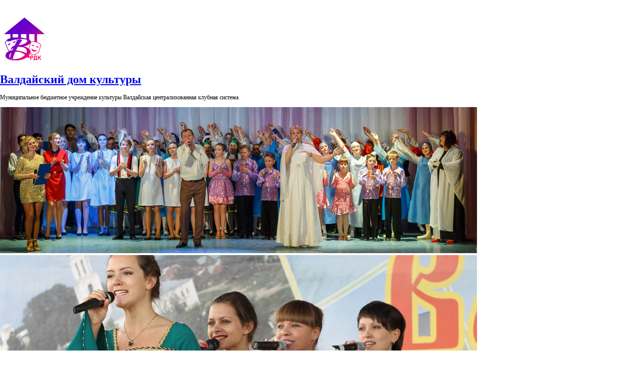

--- FILE ---
content_type: text/html; charset=utf-8
request_url: http://dkvalday.ru/node?page=54
body_size: 12847
content:
<!DOCTYPE html PUBLIC "-//W3C//DTD XHTML 1.0 Strict//EN" "http://www.w3.org/TR/xhtml1/DTD/xhtml1-strict.dtd">
<html xmlns="http://www.w3.org/1999/xhtml" lang="ru" xml:lang="ru">
<head>
<meta http-equiv="Content-Type" content="text/html; charset=utf-8" />

<!-- Put this script tag to the <head> of your page -->
<script type="text/javascript" src="//vk.com/js/api/openapi.js?116"></script>

<script type="text/javascript">
  VK.init({apiId: 4664167, onlyWidgets: true});
</script>

          

<script src="https://culturaltracking.ru/static/js/spxl.js?pixelId=5893" data-pixel-id="5893"></script>
<title>Валдайский дом культуры | Муниципальное бюджетное учреждение культуры Валдайская централизованная клубная система</title>
<meta http-equiv="Content-Type" content="text/html; charset=utf-8" />
<style type="text/css" media="screen, projection, tty, tv, print">
<!--
/* <![CDATA[ */
body {
  font-size: 75%  !important;
}
body.textsize-50 { font-size: 50% !important; }
body.textsize-55 { font-size: 55% !important; }
body.textsize-60 { font-size: 60% !important; }
body.textsize-65 { font-size: 65% !important; }
body.textsize-70 { font-size: 70% !important; }
body.textsize-75 { font-size: 75% !important; }
body.textsize-80 { font-size: 80% !important; }
body.textsize-85 { font-size: 85% !important; }
body.textsize-90 { font-size: 90% !important; }
body.textsize-95 { font-size: 95% !important; }
body.textsize-100 { font-size: 100% !important; }
body.textsize-105 { font-size: 105% !important; }
body.textsize-110 { font-size: 110% !important; }
body.textsize-115 { font-size: 115% !important; }
body.textsize-120 { font-size: 120% !important; }
body.textsize-125 { font-size: 125% !important; }
body.textsize-130 { font-size: 130% !important; }
body.textsize-135 { font-size: 135% !important; }
body.textsize-140 { font-size: 140% !important; }
body.textsize-145 { font-size: 145% !important; }
body.textsize-150 { font-size: 150% !important; }
/* ]]>*/
-->
</style>
<link rel="alternate" type="application/rss+xml" title="Валдайский дом культуры RSS" href="http://dkvalday.ru/rss.xml" />
<link rel="shortcut icon" href="/sites/default/files/litejazz_favicon.jpg" type="image/x-icon" />
<link type="text/css" rel="stylesheet" media="all" href="/modules/node/node.css?v" />
<link type="text/css" rel="stylesheet" media="all" href="/modules/poll/poll.css?v" />
<link type="text/css" rel="stylesheet" media="all" href="/modules/switchtheme/switchtheme.css?v" />
<link type="text/css" rel="stylesheet" media="all" href="/modules/system/defaults.css?v" />
<link type="text/css" rel="stylesheet" media="all" href="/modules/system/system.css?v" />
<link type="text/css" rel="stylesheet" media="all" href="/modules/system/system-menus.css?v" />
<link type="text/css" rel="stylesheet" media="all" href="/modules/textsize/textsize.css?v" />
<link type="text/css" rel="stylesheet" media="all" href="/modules/user/user.css?v" />
<link type="text/css" rel="stylesheet" media="all" href="/modules/image/contrib/image_attach/image_attach.css?v" />
<link type="text/css" rel="stylesheet" media="all" href="/themes/litejazz/style.css?v" />
<link type="text/css" rel="stylesheet" media="all" href="/themes/litejazz/css/green.css?v" />
<script type="text/javascript" src="/misc/jquery.js?v"></script>
<script type="text/javascript" src="/misc/drupal.js?v"></script>
<script type="text/javascript" src="/sites/default/files/languages/ru_3f272743c167638b8ba06c2d8de97598.js?v"></script>
<script type="text/javascript" src="/modules/textsize/jquery.textsize.js?v"></script>
<script type="text/javascript" src="/modules/jquery_plugin/jquery.cookie.min.js?v"></script>
<script type="text/javascript">
<!--//--><![CDATA[//><!--
jQuery.extend(Drupal.settings, { "basePath": "/" });
//--><!]]>
</script>
<script type="text/javascript">
<!--//--><![CDATA[//><!--
  var textsizeCookieExpires = 365;
  var textsizeCookieDomain = "/";
  var textsizeElement = "body";
  var textsizeElementClass = "";
  var textsizeIncrement = 5;
  var textsizeNormal = 75;
  var textsizeMinimum = 50;
  var textsizeMaximum = 150;
  var textsizeIncrementDisplay = 7;
  var textsizeNormalDisplay = 100;
  var textsizeDisplay = 1;
  var textsizeMinT = "<abbr title=\"Minimum\" class=\"textsize\">Min.</abbr> ";
  var textsizeMaxT = "<abbr title=\"Maximum\" class=\"textsize\">Max.</abbr> ";
  var textsizeCurrentText = "Current Size";
  var textsizeReset = 0;
//--><!]]>
</script>
<script type="text/javascript"> </script>
<script type="text/javascript" src="http://dkvalday.ru/script.js"></script>
<style type="text/css">
      	#page {
      width: 980px;
		}
      </style>
 
   <style type="text/css">
      body.sidebar-left #main { margin-left: -250px; }
      body.sidebars #main { margin-left: -250px; }
      body.sidebar-left #squeeze { margin-left: 250px; }
      body.sidebars #squeeze { margin-left: 250px; }
      #sidebar-left { width: 250px; }
</style>
   <style type="text/css">
      body.sidebar-right #main { margin-right: -285px; }
      body.sidebars #main { margin-right: -285px; }
      body.sidebar-right #squeeze { margin-right: 285px; }
      body.sidebars #squeeze { margin-right: 285px; }
      #sidebar-right { width: 285px; }
   </style>

   	   <style type="text/css">
         body {
           font-family : Custom;
         }
       </style>
     
     
                <style type="text/css">
            body {
              font-family : "Myriad pro";
            }
         </style>
          

   

<!--[if IE]>
<style type="text/css" media="all">@import "/themes/litejazz/css/ie.css";</style>
<![endif]-->


<script type="text/javascript" src="http://dkvalday.ru/themes/litejazz/js/pickstyle.js"></script>

</head>
<body class="sidebar-right">
<br /><br /><div id="page">
  <div id="masthead">

  


    <div id="header" class="clear-block">
      <div class="header-right">
        <div class="header-left">           <div id="logo-title">
                        <a href="/" title="Главная"> <img src="/sites/default/files/litejazz_logo.png" alt="Главная" id="logo" /> </a>
                      </div>
          <!-- /logo-title -->
          <div id="name-and-slogan">
                        <h1 id='site-name'> <a href="/" title="Главная"> Валдайский дом культуры </a> </h1>
                                    <div id='site-slogan'> Муниципальное бюджетное учреждение культуры Валдайская централизованная клубная система </div>
                      </div>
          <!-- /name-and-slogan -->
                  </div>
        <!-- /header-left -->
      </div>
      <!-- /header-right -->
    </div>
    <!-- /header -->
  </div>



<div id="wrapper">
	<div id="container">
        <div class="sliderbutton" id="slideleft" onclick="slideshow.move(-1)"></div>
		<div id="slider">
			<ul>
				<li><img style="margin-left:-40px;" src="http://dkvalday.ru/photos/slide6.jpg" width="980" height="300" alt=" " /></li>
				<li><img style="margin-left:-40px;" src="http://dkvalday.ru/photos/slide1.jpg" width="980" height="300" alt=" " /></li>
				<li><img style="margin-left:-40px;" src="http://dkvalday.ru/photos/slide2.jpg" width="980" height="300" alt=" " /></li>
				<li><img style="margin-left:-40px;" src="http://dkvalday.ru/photos/slide3.jpg" width="980" height="300" alt=" " /></li>
                <li><img style="margin-left:-40px;" src="http://dkvalday.ru/photos/slide4.jpg" width="980" height="300" alt=" " /></li>
                <li><img style="margin-left:-40px;" src="http://dkvalday.ru/photos/slide5.jpg" width="980" height="300" alt=" " /></li>
			</ul>
		</div>
        <div class="sliderbutton" id="slideright" onclick="slideshow.move(1)"></div>
		<ul id="pagination" class="pagination">
			<li onclick="slideshow.pos(0)"></li>
			<li onclick="slideshow.pos(1)"></li>
			<li onclick="slideshow.pos(2)"></li>
			<li onclick="slideshow.pos(3)"></li>
			<li onclick="slideshow.pos(4)"></li>
			<li onclick="slideshow.pos(5)"></li>
		</ul>
	</div>
</div>
<script type="text/javascript">
var slideshow=new TINY.slider.slide('slideshow',{
	id:'slider',
	auto:5,
	resume:false,
	vertical:false,
	navid:'pagination',
	activeclass:'current',
	position:0,
	rewind:false,
	elastic:true,
	left:'slideleft',
	right:'slideright'
});
</script>

<div id="navigation" class="menu withprimary ">
        <br /><div id="primary" class="clear-block"> <ul class="menu"><ul class="menu"><li class="leaf first active-trail"><a href="/" title="" class="active">Главная</a></li>
<li class="leaf"><a href="/node" title="" class="active">Новости</a></li>
<li class="leaf"><a href="/dk" title="Дом культуры">Дом культуры</a></li>
<li class="leaf"><a href="/selo" title="Сельские филиалы">Филиалы</a></li>
<li class="leaf"><a href="/node/2824" title="Мероприятия доступные по Пушкинской карте ">Пушкинская карта</a></li>
<li class="leaf"><a href="/node/1241" title="Туризм">Туризм</a></li>
<li class="leaf last"><a href="/FAQ" title="Вопрос-ответ">Вопрос-ответ</a></li>
</ul></ul> </div>
          </div>
 <br />
  <!-- /navigation -->
    <div id="middlecontainer">
                  <div id="main"><div id="squeeze">
                                    <h1 class="title"></h1>
            <div class="tabs"></div>
              <div class="node">
  
            <h2 class="title"><a href="/node/2025">Дни колокольной славы Валдая</a></h2>
      
  
  
  <div class="content"><div class="image-attach-teaser image-attach-node-2024" style="width: 600px;"><a href="/node/2025"><img src="http://dkvalday.ru/sites/default/files/images/26rna_7rjpi.thumbnail.jpg" alt="26rna_7rjpi.jpg" title="26rna_7rjpi.jpg"  class="image image-thumbnail " width="600" height="235" /></a></div>
<p>Приглашаем коллективы, ансамбли и индивидуальных исполнителей на межрегиональный фестиваль творчества "И в каждом голосе твоем колокольчик слышится" в рамках праздника "Дни колокольной славы Валдая".</p>
</div>
  <div class="clear-block clear"></div>  <br /><br />

      <div class="links">&raquo; <ul class="links inline"><li class="comment_forbidden first"><span><a href="/user/login?destination=comment%2Freply%2F2025%23comment-form">Войдите на сайт</a> для отправки комментариев</span></li>
<li class="upload_attachments last"><a href="/node/2025#attachments" title="Прочитайте материал целиком, чтобы увидеть приложенные файлы.">1 прикреплённый файл</a></li>
</ul></div>
  
</div>

<div class="node">
  
            <h2 class="title"><a href="/node/2022">Мероприятия, посвященные празднованию Дня Победы советского народа в Великой Отечественной войне (1941-1945г.г.) 9 мая 2018 года</a></h2>
      
  
  
  <div class="content"><div class="image-attach-teaser image-attach-node-2023" style="width: 300px;"><a href="/node/2022"><img src="http://dkvalday.ru/sites/default/files/images/9maya.jpg" alt="9maya.jpg" title="9maya.jpg"  class="image image-thumbnail " width="300" height="168" /></a></div>
<p>10.00 – Возложение цветов к бюсту Героя Советского Союза Я.Ф.Павлова<br />
10.00 – Сбор ветеранов, учащихся и студентов учебных заведений, трудовых коллективов     у здания Администрации района<br />
10.30 – Построение колонн для праздничного шествия<br />
10.45 – Начало движения колонн на пл. Свободы<br />
              Маршрут движения: колонна ветеранов – от здания Администрации по ул. Октябрьской на пл. Свободы;<br />
основная колонна – от здания Администрации по Комсомольскому проспекту, ул. Луначарского на пл. Свободы.</p>
</div>
  <div class="clear-block clear"></div>  <br /><br />

      <div class="links">&raquo; <ul class="links inline"><li class="comment_forbidden first"><span><a href="/user/login?destination=comment%2Freply%2F2022%23comment-form">Войдите на сайт</a> для отправки комментариев</span></li>
<li class="node_read_more last"><a href="/node/2022" title="Читать дальше Мероприятия, посвященные празднованию Дня Победы советского народа в Великой Отечественной войне (1941-1945г.г.) 9 мая 2018 года">Подробнее</a></li>
</ul></div>
  
</div>

<div class="node">
  
            <h2 class="title"><a href="/node/2021">Жемчужинка Валдая</a></h2>
      
  
  
  <div class="content"><div class="image-attach-teaser image-attach-node-2020" style="width: 600px;"><a href="/node/2021"><img src="http://dkvalday.ru/sites/default/files/images/slayd1.thumbnail.gif" alt="slayd1.gif" title="slayd1.gif"  class="image image-thumbnail " width="600" height="450" /></a></div>
</div>
  <div class="clear-block clear"></div>  <br /><br />

      <div class="links">&raquo; <ul class="links inline"><li class="comment_forbidden first last"><span><a href="/user/login?destination=comment%2Freply%2F2021%23comment-form">Войдите на сайт</a> для отправки комментариев</span></li>
</ul></div>
  
</div>

<div class="node">
  
            <h2 class="title"><a href="/node/2019">Ансамбль солистов &quot;Премьера&quot;</a></h2>
      
  
  
  <div class="content"><div class="image-attach-teaser image-attach-node-2018" style="width: 577px;"><a href="/node/2019"><img src="http://dkvalday.ru/sites/default/files/images/afisha2.jpg" alt="afisha2.jpg" title="afisha2.jpg"  class="image image-thumbnail " width="577" height="760" /></a></div>
</div>
  <div class="clear-block clear"></div>  <br /><br />

      <div class="links">&raquo; <ul class="links inline"><li class="comment_forbidden first last"><span><a href="/user/login?destination=comment%2Freply%2F2019%23comment-form">Войдите на сайт</a> для отправки комментариев</span></li>
</ul></div>
  
</div>

<div class="node">
  
            <h2 class="title"><a href="/node/2017">А ну-ка, девушки!</a></h2>
      
  
  
  <div class="content"><div class="image-attach-teaser image-attach-node-2016" style="width: 600px;"><a href="/node/2017"><img src="http://dkvalday.ru/sites/default/files/images/afisha_1.thumbnail.jpg" alt="afisha.jpg" title="afisha.jpg"  class="image image-thumbnail " width="600" height="450" /></a></div>
</div>
  <div class="clear-block clear"></div>  <br /><br />

      <div class="links">&raquo; <ul class="links inline"><li class="comment_forbidden first last"><span><a href="/user/login?destination=comment%2Freply%2F2017%23comment-form">Войдите на сайт</a> для отправки комментариев</span></li>
</ul></div>
  
</div>

<div class="node">
  
            <h2 class="title"><a href="/node/2009">II Международный фестиваль-конкурс исполнительского мастерства  «Новгород FEST»</a></h2>
      
  
  
  <div class="content"><div class="image-attach-teaser image-attach-node-2008" style="width: 600px;"><a href="/node/2009"><img src="http://dkvalday.ru/sites/default/files/images/srednyaya_gruppa.thumbnail.jpeg" alt="srednyaya_gruppa.jpeg" title="srednyaya_gruppa.jpeg"  class="image image-thumbnail " width="600" height="400" /></a></div>
<p>24 февраля 2018 года  г. Великий Новгород  состоялся II Международный фестиваль-конкурс исполнительского мастерства «Новгород FEST». Валдайскую централизованную клубную систему представлял вокальный народный коллектив, театр песни «Менестрели», руководитель И.С.Филиппова. Ребята достойно выступили и получили дипломы Лауреатов I,II и III степени в номинации «Эстрадный вокал». Руководителю коллектива вручено благодарственное письмо за высокий профессионализм и педагогическое мастерство. Желаем дальнейших творческих побед!!!</p>
</div>
  <div class="clear-block clear"></div>  <br /><br />

      <div class="links">&raquo; <ul class="links inline"><li class="comment_forbidden first last"><span><a href="/user/login?destination=comment%2Freply%2F2009%23comment-form">Войдите на сайт</a> для отправки комментариев</span></li>
</ul></div>
  
</div>

<div class="node">
  
            <h2 class="title"><a href="/node/2007">Международный женский день.</a></h2>
      
  
  
  <div class="content"><div class="image-attach-teaser image-attach-node-2006" style="width: 600px;"><a href="/node/2007"><img src="http://dkvalday.ru/sites/default/files/images/8_marta.thumbnail.jpg" alt="8_marta.jpg" title="8_marta.jpg"  class="image image-thumbnail " width="600" height="400" /></a></div>
<p>7 Марта в большом зале Администрации района состоялось праздничное мероприятие, посвящённое  международному женскому дню.<br />
Зал в этот вечер был полон, и, конечно, зрителями в основном были представительницы прекрасного пола, ведь именно им и посвящался концерт<br />
Открыл праздник теплыми поздравлениями Глава района Ю.В.Стадэ, который пожелал всем женщинам  здоровья, счастья, семейного благополучия и, конечно, любви.</p>
</div>
  <div class="clear-block clear"></div>  <br /><br />

      <div class="links">&raquo; <ul class="links inline"><li class="comment_forbidden first"><span><a href="/user/login?destination=comment%2Freply%2F2007%23comment-form">Войдите на сайт</a> для отправки комментариев</span></li>
<li class="node_read_more last"><a href="/node/2007" title="Читать дальше Международный женский день.">Подробнее</a></li>
</ul></div>
  
</div>

<div class="node">
  
            <h2 class="title"><a href="/node/2005">Межрегиональный творческий конкурс «Леди в погонах 2018»</a></h2>
      
  
  
  <div class="content"><p>23 февраля в большом зале Администрации Валдайского муниципального района состоялся межрегиональный творческий конкурс «Леди в погонах 2018».<br />
За победу в нём боролись семь  участниц – представительниц различных ведомств: полиции, исправительной колонии и войсковых частей.<br />
Открыло программу конкурса дефиле в  форме. Несмотря на уверения, ведущего о волнении и дрожи в коленках, участницы очень уверенно держались на сцене.</p>
</div>
  <div class="clear-block clear"></div>  <br /><br />

      <div class="links">&raquo; <ul class="links inline"><li class="comment_forbidden first"><span><a href="/user/login?destination=comment%2Freply%2F2005%23comment-form">Войдите на сайт</a> для отправки комментариев</span></li>
<li class="node_read_more last"><a href="/node/2005" title="Читать дальше Межрегиональный творческий конкурс «Леди в погонах 2018»">Подробнее</a></li>
</ul></div>
  
</div>

<div class="node">
  
            <h2 class="title"><a href="/node/2004">Расписание сеансов на период с 08.03 по 14.03 г. </a></h2>
      
  
  
  <div class="content"><p>(В расписании могут быть изменения; Очки покупаются отдельно. Стоимость очков - 70р.) </p>
<p>- Фантастика, Приключения, Военный, История, Драма «Рубеж» (Россия, 2017г., 12+)<br />
- Комедия «Ну, здравствуй, Оксана Соколова!» (Россия, 2017г., 16+)<br />
- Фантастика, Боевик, Приключения «Черная пантера» (США, 2018г., 3D, 16+)<br />
- Приключения, Фэнтези «За гранью реальности» (Россия, 2018г., 12+)<br />
- Аниме, Мультфильм, Приключения, Фэнтези «Мэри и ведьмин цветок» (Япония, 2017г., 6+)<br />
- Мелодрама, Драма, Спорт «Лёд» (Россия, 2018г., 6+) </p>
<p>Четверг - 08.03.2018<br />
09:00	«Рубеж» (12+)	200р.</p>
</div>
  <div class="clear-block clear"></div>  <br /><br />

      <div class="links">&raquo; <ul class="links inline"><li class="comment_forbidden first"><span><a href="/user/login?destination=comment%2Freply%2F2004%23comment-form">Войдите на сайт</a> для отправки комментариев</span></li>
<li class="node_read_more last"><a href="/node/2004" title="Читать дальше Расписание сеансов на период с 08.03 по 14.03 г. ">Подробнее</a></li>
</ul></div>
  
</div>

<div class="node">
  
            <h2 class="title"><a href="/node/2003">Расписание сеансов на период с 22.02 по 28.02 г. </a></h2>
      
  
  
  <div class="content"><p>(В расписании могут быть изменения; Очки покупаются отдельно. Стоимость очков - 70р.) </p>
<p>- Мелодрама, Драма, Спорт «Лёд» (Россия, 2018г., 6+)<br />
- Фантастика, Драма, Комедия «Короче» (США, 2017г., 16+)<br />
- Мультфильм, Детский «МУЛЬТ в кино. Выпуск №69. Всегда праздник!» (Россия, 2018г., 0+)<br />
- Мультфильм, Семейный «Плюшевый монстр» (Бразилия, 2017г., 6+, 3D)<br />
- Спорт, Драма «Движение вверх» (Россия, 2017г., 16+)<br />
- Триллер, Драма, Мелодрама «Пятьдесят оттенков свободы» (США, 2018г., 18+) </p>
<p>Четверг - 22.02.2018<br />
08:20	«Лёд» (6+)	250р.<br />
10:30	«Плюшевый монстр» 3D (6+)	100р.</p>
</div>
  <div class="clear-block clear"></div>  <br /><br />

      <div class="links">&raquo; <ul class="links inline"><li class="comment_forbidden first"><span><a href="/user/login?destination=comment%2Freply%2F2003%23comment-form">Войдите на сайт</a> для отправки комментариев</span></li>
<li class="node_read_more last"><a href="/node/2003" title="Читать дальше Расписание сеансов на период с 22.02 по 28.02 г. ">Подробнее</a></li>
</ul></div>
  
</div>

<div class="item-list"><ul class="pager"><li class="pager-first first"><a href="/node" title="На первую страницу" class="active">« первая</a></li>
<li class="pager-previous"><a href="/node?page=53" title="На предыдущую страницу" class="active">‹ предыдущая</a></li>
<li class="pager-ellipsis">…</li>
<li class="pager-item"><a href="/node?page=50" title="На страницу номер 51" class="active">51</a></li>
<li class="pager-item"><a href="/node?page=51" title="На страницу номер 52" class="active">52</a></li>
<li class="pager-item"><a href="/node?page=52" title="На страницу номер 53" class="active">53</a></li>
<li class="pager-item"><a href="/node?page=53" title="На страницу номер 54" class="active">54</a></li>
<li class="pager-current">55</li>
<li class="pager-item"><a href="/node?page=55" title="На страницу номер 56" class="active">56</a></li>
<li class="pager-item"><a href="/node?page=56" title="На страницу номер 57" class="active">57</a></li>
<li class="pager-item"><a href="/node?page=57" title="На страницу номер 58" class="active">58</a></li>
<li class="pager-item"><a href="/node?page=58" title="На страницу номер 59" class="active">59</a></li>
<li class="pager-ellipsis">…</li>
<li class="pager-next"><a href="/node?page=55" title="На следующую страницу" class="active">следующая ›</a></li>
<li class="pager-last last"><a href="/node?page=73" title="На последнюю страницу" class="active">последняя »</a></li>
</ul></div> <a href="http://dkvalday.ru/rss.xml" class="feed-icon"><img src="/misc/feed.png" alt="RSS-материал" title="Валдайский дом культуры RSS" width="16" height="16" /></a>                        <div id="content-bottom"><div class="block block-block unstyled-block" id="block-block-8">
    <div class="content"><!-- Put this div tag to the place, where the Like block will be --><!-- Put this div tag to the place, where the Like block will be --><div id="vk_like"></div>
<script type="text/javascript">
VK.Widgets.Like("vk_like", {type: "full", height: 24});
</script></div></div>
</div>
                      </div></div>
                <div id="sidebar-right"><div class="block block-block unstyled-block" id="block-block-24">
    <div class="content"><!--Start Ticket widget--><!--Start Ticket widget--><p><rb:rich key="a38ee548-c2b1-49c2-a132-347fc68685a1" xmlns:rb="http://kassa.rambler.ru"></rb:rich></p>
<!--End Ticket widget--><!--End Ticket widget--><script type="text/javascript" src="https://kassa.rambler.ru/s/widget/js/TicketManager.js"></script><p>
<a href='javascript:ticketManager.placeSchedule("a38ee548-c2b1-49c2-a132-347fc68685a1",139759);'><img src="http://dkvalday.ru/image/view/2582/_original" width="100%" />Купить билеты<br /></a></p>
</div></div>
<div class="block block-search unstyled-block" id="block-search-0">
    <div class="content"><form action="/node?page=54"  accept-charset="UTF-8" method="post" id="search-block-form">
<div><div class="container-inline">
  <div class="form-item" id="edit-search-block-form-1-wrapper">
 <label for="edit-search-block-form-1">Поиск : </label>
 <input type="text" maxlength="128" name="search_block_form" id="edit-search-block-form-1" size="15" value="" title="Введите ключевые слова для поиска." class="form-text" />
</div>
<input type="submit" name="op" id="edit-submit" value="Найти"  class="form-submit" />
<input type="hidden" name="form_build_id" id="form-2af2069fa40fe2924ae8039ad06798fe" value="form-2af2069fa40fe2924ae8039ad06798fe"  />
<input type="hidden" name="form_id" id="edit-search-block-form" value="search_block_form"  />
</div>

</div></form>
</div></div>
<div class="block block-switchtheme unstyled-block" id="block-switchtheme-0">
  <h2 class="title">Версия сайта</h2>  <div class="content"><form action="/node?page=54"  accept-charset="UTF-8" method="post" id="switchtheme-switch-form">
<div><div class="form-item" id="edit-theme-wrapper">
 <select name="theme" title="Change the way this site looks." class="form-select" id="edit-theme" ><option value="bluemarine">Для слабовидящих</option><option value="litejazz">По умолчанию</option></select>
</div>
<input type="submit" name="op" id="switchtheme-submit" value="Switch"  class="form-submit" />
<input type="hidden" name="form_build_id" id="form-21d8fe8c383f8138164bfbaef371f86a" value="form-21d8fe8c383f8138164bfbaef371f86a"  />
<input type="hidden" name="form_id" id="edit-switchtheme-switch-form" value="switchtheme_switch_form"  />

</div></form>
</div></div>
<div class="block block-block unstyled-block" id="block-block-4">
    <div class="content"><big><p><a href="/user">войти</a> или <a href="/user/register">зарегистрироваться</a></big></div></div>
<div class="block block-block unstyled-block" id="block-block-29">
  <h2 class="title">ККЗ &quot;Мечта&quot; приглашает</h2>  <div class="content"><!-- Put this script tag to the <head> of your page --><!-- Put this script tag to the <head> of your page --><script type="text/javascript" src="https://vk.com/js/api/openapi.js?168"></script><!-- Put this div tag to the place, where the Group block will be --><!-- Put this div tag to the place, where the Group block will be --><div id="vk_groups"></div>
<script type="text/javascript">
  VK.Widgets.Group("vk_groups", {mode: 4, wide: 1, height: 400, color1: "FFFFFF", color2: "000000", color3: "5181B8"}, 134405785);
</script></div></div>
<div class="block block-block unstyled-block" id="block-block-32">
  <h2 class="title">Оценка качества условий предоставления услуг</h2>  <div class="content"><p><a href="https://bus.gov.ru/qrcode/rate/371260?agencyId=36266"><img src="http://dkvalday.ru/image/view/2799/_original" alt="QRкод" width="250" /></a></p>
</div></div>
<div class="block block-block unstyled-block" id="block-block-31">
  <h2 class="title">Вам у нас понравилось?</h2>  <div class="content"><p><a href="https://forms.mkrf.ru/e/2579/xTPLeBU7/?ap_orgcode=670160039"><img src="http://dkvalday.ru/sites/default/files/images/vam_u_nas_ponravilos_bel_mal.preview.png" alt="QRкод" width="250" /></a></p>
</div></div>
<div class="block block-block unstyled-block" id="block-block-13">
  <h2 class="title">Дополнительная информация</h2>  <div class="content"><p><a href="http://dkvalday.ru/node/2387" title="Коронавирус"><img src="http://dkvalday.ru/sites/default/files/images/c72a46b146e36a4ae69ed4242ac2b052.preview.png" alt="Коронавирус" width="250" height="125" /></a></p>
<p><a href="https://grants.culture.ru" title="Культура. Гранты России"><img src="http://dkvalday.ru/image/view/2124/_original" alt="Культура. Гранты России" width="250" height="85" /></a></p>
<p><a href="https://www.culture.ru/" title="КУЛЬТУРА.РФ"><img src="http://dkvalday.ru/sites/default/files/images/kulturarf.png" alt="КУЛЬТУРА.РФ" width="250" height="85" /></a></p>
<p><a href="https://bus.gov.ru" rel="nofollow" target="_blank" title="Официальный сайт для размещения информации о государственных и муниципальных учреждениях в сети «Интернет» bus.gov.ru">Официальный сайт для размещения информации о государственных и муниципальных учреждениях в сети «Интернет» bus.gov.ru</a></p>
</div></div>
<div class="block block-block unstyled-block" id="block-block-20">
    <div class="content"><p><!DOCTYPE HTML PUBLIC "-//W3C//DTD HTML 4.01 Transitional//EN" "http://www.w3.org/TR/html4/loose.dtd"><br />
<html xmlns="http://www.w3.org/1999/xhtml" xmlns:v="urn:schemas-microsoft-com:vml" xmlns:o="urn:schemas-microsoft-com:office:office"><br />
<head><br />
<title></title><br />
<meta http-equiv="Content-Type" content="text/html; charset=utf-8" /><br />
<meta name="viewport" content="width=device-width, initial-scale=1.0" /><br />
</head><br />
<body style="margin:0; padding:0;"><br />
    <a href="https://russia.information-region.ru/" target="_blank"><br />
    	<img src="http://dkvalday.ru/sites/default/files/images/rmc_novgorod_region.preview.png"style="width:300px;" /><br />
    </a><br />
</body><br />
</html></!doctype></p>
</div></div>
<div class="block block-block unstyled-block" id="block-block-6">
  <h2 class="title">Контактная информация</h2>  <div class="content"><p>Муниципальное бюджетное учреждение культуры Валдайская централизованная клубная система</p>
<p>Юридический (Физический) адрес: 175400 Новгородская область г. Валдай, ул. Труда, д. 18<br />
Телефон: (8-81666) 2-09-24<br />
Email: <a href="mailto:valdaycksrdk@ya.ru">valdaycksrdk@ya.ru</a></p>
<p>Режим работы:<br />
понедельник - пятница с 08-00 до 17-00<br />
мероприятия согласно установленному расписанию.</p>
<p><a href="http://dkvalday.ru/contact">Форма обратной связи</a></p>
</div></div>
<div class="block block-block unstyled-block" id="block-block-22">
    <div class="content"><script src='https://pos.gosuslugi.ru/bin/script.min.js'></script> 
<style>
#js-show-iframe-wrapper{position:relative;display:flex;align-items:center;justify-content:center;width:100%;min-width:293px;max-width:100%;background:linear-gradient(138.4deg,#38bafe 26.49%,#2d73bc 79.45%);color:#fff;cursor:pointer}#js-show-iframe-wrapper .pos-banner-fluid *{box-sizing:border-box}#js-show-iframe-wrapper .pos-banner-fluid .pos-banner-btn_2{display:block;width:240px;min-height:56px;font-size:18px;line-height:24px;cursor:pointer;background:#0d4cd3;color:#fff;border:none;border-radius:8px;outline:0}#js-show-iframe-wrapper .pos-banner-fluid .pos-banner-btn_2:hover{background:#1d5deb}#js-show-iframe-wrapper .pos-banner-fluid .pos-banner-btn_2:focus{background:#2a63ad}#js-show-iframe-wrapper .pos-banner-fluid .pos-banner-btn_2:active{background:#2a63ad}@-webkit-keyframes fadeInFromNone{0%{display:none;opacity:0}1%{display:block;opacity:0}100%{display:block;opacity:1}}@keyframes fadeInFromNone{0%{display:none;opacity:0}1%{display:block;opacity:0}100%{display:block;opacity:1}}@font-face{font-family:LatoWebLight;src:url(https://pos.gosuslugi.ru/bin/fonts/Lato/fonts/Lato-Light.woff2) format("woff2"),url(https://pos.gosuslugi.ru/bin/fonts/Lato/fonts/Lato-Light.woff) format("woff"),url(https://pos.gosuslugi.ru/bin/fonts/Lato/fonts/Lato-Light.ttf) format("truetype");font-style:normal;font-weight:400}@font-face{font-family:LatoWeb;src:url(https://pos.gosuslugi.ru/bin/fonts/Lato/fonts/Lato-Regular.woff2) format("woff2"),url(https://pos.gosuslugi.ru/bin/fonts/Lato/fonts/Lato-Regular.woff) format("woff"),url(https://pos.gosuslugi.ru/bin/fonts/Lato/fonts/Lato-Regular.ttf) format("truetype");font-style:normal;font-weight:400}@font-face{font-family:LatoWebBold;src:url(https://pos.gosuslugi.ru/bin/fonts/Lato/fonts/Lato-Bold.woff2) format("woff2"),url(https://pos.gosuslugi.ru/bin/fonts/Lato/fonts/Lato-Bold.woff) format("woff"),url(https://pos.gosuslugi.ru/bin/fonts/Lato/fonts/Lato-Bold.ttf) format("truetype");font-style:normal;font-weight:400}@font-face{font-family:RobotoWebLight;src:url(https://pos.gosuslugi.ru/bin/fonts/Roboto/Roboto-Light.woff2) format("woff2"),url(https://pos.gosuslugi.ru/bin/fonts/Roboto/Roboto-Light.woff) format("woff"),url(https://pos.gosuslugi.ru/bin/fonts/Roboto/Roboto-Light.ttf) format("truetype");font-style:normal;font-weight:400}@font-face{font-family:RobotoWebRegular;src:url(https://pos.gosuslugi.ru/bin/fonts/Roboto/Roboto-Regular.woff2) format("woff2"),url(https://pos.gosuslugi.ru/bin/fonts/Roboto/Roboto-Regular.woff) format("woff"),url(https://pos.gosuslugi.ru/bin/fonts/Roboto/Roboto-Regular.ttf) format("truetype");font-style:normal;font-weight:400}@font-face{font-family:RobotoWebBold;src:url(https://pos.gosuslugi.ru/bin/fonts/Roboto/Roboto-Bold.woff2) format("woff2"),url(https://pos.gosuslugi.ru/bin/fonts/Roboto/Roboto-Bold.woff) format("woff"),url(https://pos.gosuslugi.ru/bin/fonts/Roboto/Roboto-Bold.ttf) format("truetype");font-style:normal;font-weight:400}@font-face{font-family:ScadaWebRegular;src:url(https://pos.gosuslugi.ru/bin/fonts/Scada/Scada-Regular.woff2) format("woff2"),url(https://pos.gosuslugi.ru/bin/fonts/Scada/Scada-Regular.woff) format("woff"),url(https://pos.gosuslugi.ru/bin/fonts/Scada/Scada-Regular.ttf) format("truetype");font-style:normal;font-weight:400}@font-face{font-family:ScadaWebBold;src:url(https://pos.gosuslugi.ru/bin/fonts/Scada/Scada-Bold.woff2) format("woff2"),url(https://pos.gosuslugi.ru/bin/fonts/Scada/Scada-Bold.woff) format("woff"),url(https://pos.gosuslugi.ru/bin/fonts/Scada/Scada-Bold.ttf) format("truetype");font-style:normal;font-weight:400}@font-face{font-family:Geometria;src:url(https://pos.gosuslugi.ru/bin/fonts/Geometria/Geometria.eot);src:url(https://pos.gosuslugi.ru/bin/fonts/Geometria/Geometria.eot?#iefix) format("embedded-opentype"),url(https://pos.gosuslugi.ru/bin/fonts/Geometria/Geometria.woff) format("woff"),url(https://pos.gosuslugi.ru/bin/fonts/Geometria/Geometria.ttf) format("truetype");font-weight:400;font-style:normal}@font-face{font-family:Geometria-ExtraBold;src:url(https://pos.gosuslugi.ru/bin/fonts/Geometria/Geometria-ExtraBold.eot);src:url(https://pos.gosuslugi.ru/bin/fonts/Geometria/Geometria-ExtraBold.eot?#iefix) format("embedded-opentype"),url(https://pos.gosuslugi.ru/bin/fonts/Geometria/Geometria-ExtraBold.woff) format("woff"),url(https://pos.gosuslugi.ru/bin/fonts/Geometria/Geometria-ExtraBold.ttf) format("truetype");font-weight:800;font-style:normal}
</style>

<style>
#js-show-iframe-wrapper{background:var(--pos-banner-fluid-41__background)}#js-show-iframe-wrapper .pos-banner-fluid .pos-banner-btn_2{width:100%;min-height:52px;background:#fff;color:#0d4cd3;font-size:16px;font-family:LatoWeb,sans-serif;font-weight:400;padding:0;line-height:1.2;border:2px solid #0d4cd3}#js-show-iframe-wrapper .pos-banner-fluid .pos-banner-btn_2:active,#js-show-iframe-wrapper .pos-banner-fluid .pos-banner-btn_2:focus,#js-show-iframe-wrapper .pos-banner-fluid .pos-banner-btn_2:hover{background:#e4ecfd}#js-show-iframe-wrapper .bf-41{position:relative;display:grid;grid-template-columns:var(--pos-banner-fluid-41__grid-template-columns);grid-template-rows:var(--pos-banner-fluid-41__grid-template-rows);width:100%;max-width:var(--pos-banner-fluid-41__max-width);box-sizing:border-box;grid-auto-flow:row dense}#js-show-iframe-wrapper .bf-41__decor{background:var(--pos-banner-fluid-41__bg-url) var(--pos-banner-fluid-41__bg-url-position) no-repeat;background-size:cover;position:relative;background-color:#fff}#js-show-iframe-wrapper .bf-41__content{display:flex;flex-direction:column;padding:var(--pos-banner-fluid-41__content-padding);grid-row:var(--pos-banner-fluid-41__content-grid-row);justify-content:center}#js-show-iframe-wrapper .bf-41__description{display:flex;flex-direction:column;margin:var(--pos-banner-fluid-41__description-margin)}#js-show-iframe-wrapper .bf-41__text{margin:var(--pos-banner-fluid-41__text-margin);font-size:var(--pos-banner-fluid-41__text-font-size);line-height:1.4;font-family:LatoWeb,sans-serif;font-weight:700;color:#0b1f33}#js-show-iframe-wrapper .bf-41__text_small{font-size:var(--pos-banner-fluid-41__text-small-font-size);font-weight:400;margin:0}#js-show-iframe-wrapper .bf-41__bottom-wrap{display:flex;flex-direction:row;align-items:center}#js-show-iframe-wrapper .bf-41__logo-wrap{position:absolute;top:var(--pos-banner-fluid-41__logo-wrap-top);left:0;padding:var(--pos-banner-fluid-41__logo-wrap-padding);background:#fff;border-radius:0 0 8px 0}#js-show-iframe-wrapper .bf-41__logo{width:var(--pos-banner-fluid-41__logo-width);margin-left:1px}#js-show-iframe-wrapper .bf-41__slogan{font-family:LatoWeb,sans-serif;font-weight:700;font-size:var(--pos-banner-fluid-41__slogan-font-size);line-height:1.2;color:#005ca9}#js-show-iframe-wrapper .bf-41__btn-wrap{width:100%;max-width:var(--pos-banner-fluid-41__button-wrap-max-width)}
</style >
<div id='js-show-iframe-wrapper'>
  <div class='pos-banner-fluid bf-41'>

    <div class='bf-41__decor'>
      <div class='bf-41__logo-wrap'>
        <img
          class='bf-41__logo'
          src='https://pos.gosuslugi.ru/bin/banner-fluid/gosuslugi-logo-blue.svg'
          alt='Госуслуги'
        />
        <div class='bf-41__slogan'>Решаем вместе</div >
      </div >
    </div >
    <div class='bf-41__content'>
      <div class='bf-41__description'>
          <span class='bf-41__text'>
            Знаете, какая помощь от государства необходима, чтобы реализовать свой потенциал на максимум?
          </span >
        <span class='bf-41__text bf-41__text_small'>
            
          </span >
      </div >

      <div class='bf-41__bottom-wrap'>
        <div class='bf-41__btn-wrap'>
          <!-- pos-banner-btn_2 не удалять; другие классы не добавлять -->
          <button
            class='pos-banner-btn_2'
            type='button'
          >Написать
          </button >
        </div >
      </div>
    </div >

  </div >
</div >
<script>

(function(){
  "use strict";function ownKeys(e,t){var n=Object.keys(e);if(Object.getOwnPropertySymbols){var r=Object.getOwnPropertySymbols(e);if(t)r=r.filter(function(t){return Object.getOwnPropertyDescriptor(e,t).enumerable});n.push.apply(n,r)}return n}function _objectSpread(e){for(var t=1;t<arguments.length;t++){var n=null!=arguments[t]?arguments[t]:{};if(t%2)ownKeys(Object(n),true).forEach(function(t){_defineProperty(e,t,n[t])});else if(Object.getOwnPropertyDescriptors)Object.defineProperties(e,Object.getOwnPropertyDescriptors(n));else ownKeys(Object(n)).forEach(function(t){Object.defineProperty(e,t,Object.getOwnPropertyDescriptor(n,t))})}return e}function _defineProperty(e,t,n){if(t in e)Object.defineProperty(e,t,{value:n,enumerable:true,configurable:true,writable:true});else e[t]=n;return e}var POS_PREFIX_41="--pos-banner-fluid-41__",posOptionsInitialBanner41={background:"#ffffff","grid-template-columns":"100%","grid-template-rows":"264px auto","max-width":"100%","text-font-size":"18px","text-small-font-size":"16px","text-margin":"0 0 12px 0","description-margin":"0 0 24px 0","button-wrap-max-width":"100%","bg-url":"url('https://pos.gosuslugi.ru/bin/banner-fluid/41/banner-fluid-bg-41.svg')","bg-url-position":"center bottom","content-padding":"20px 24px 23px","content-grid-row":"0","logo-wrap-padding":"16px 12px 12px","logo-width":"65px","logo-wrap-top":"0","slogan-font-size":"12px"},setStyles=function(e,t){var n=arguments.length>2&&void 0!==arguments[2]?arguments[2]:POS_PREFIX_41;Object.keys(e).forEach(function(r){t.style.setProperty(n+r,e[r])})},removeStyles=function(e,t){var n=arguments.length>2&&void 0!==arguments[2]?arguments[2]:POS_PREFIX_41;Object.keys(e).forEach(function(e){t.style.removeProperty(n+e)})};function changePosBannerOnResize(){var e=document.documentElement,t=_objectSpread({},posOptionsInitialBanner41),n=document.getElementById("js-show-iframe-wrapper"),r=n?n.offsetWidth:document.body.offsetWidth;if(r>340)t["button-wrap-max-width"]="118px";if(r>360)t["bg-url"]="url('https://pos.gosuslugi.ru/bin/banner-fluid/41/banner-fluid-bg-41-2.svg')",t["content-padding"]="20px 24px",t["description-margin"]="0 0 20px 0";if(r>568)t["bg-url"]="url('https://pos.gosuslugi.ru/bin/banner-fluid/41/banner-fluid-bg-41.svg')",t["bg-url-position"]="calc(100% + 39px) bottom",t["grid-template-columns"]="1fr 292px",t["grid-template-rows"]="100%",t["content-grid-row"]="1",t["content-padding"]="50px 24px",t["description-margin"]="0 0 24px 0",t["button-wrap-max-width"]="100%";if(r>640)t["button-wrap-max-width"]="118px";if(r>783)t["grid-template-columns"]="1fr 390px",t["bg-url-position"]="center bottom",t["text-small-font-size"]="18px",t["content-padding"]="30px 24px";if(r>820)t["grid-template-columns"]="1fr 420px",t["bg-url-position"]="center calc(100% + 12px)";if(r>1020)t["bg-url-position"]="center calc(100% + 37px)";if(r>1098)t["bg-url"]="url('https://pos.gosuslugi.ru/bin/banner-fluid/41/banner-fluid-bg-41-2.svg')",t["grid-template-columns"]="1fr 557px",t["text-font-size"]="20px",t["content-padding"]="52px 50px",t["logo-width"]="78px",t["slogan-font-size"]="15px",t["logo-wrap-padding"]="20px 16px 16px";if(r>1422)t["max-width"]="1422px",t["grid-template-columns"]="1fr 720px",t["content-padding"]="26px 50px",t["text-font-size"]="24px";setStyles(t,e)}changePosBannerOnResize(),window.addEventListener("resize",changePosBannerOnResize),window.onunload=function(){var e=document.documentElement,t=_objectSpread({},posOptionsInitialBanner41);window.removeEventListener("resize",changePosBannerOnResize),removeStyles(t,e)};
})()
</script>
 <script>Widget("https://pos.gosuslugi.ru/form", 306050)</script></div></div>
<div class="block block-block unstyled-block" id="block-block-28">
    <div class="content"><p><a href="https://контракт53.рф/"><img alt="" height="146" src="http://dkvalday.ru/sites/default/files/images/640_400_0.preview.jpg" style=" border-width: 0px; border-style: solid; float: left; margin: 1px;" width="250" /></a></p>
</div></div>
<div class="block block-block unstyled-block" id="block-block-23">
    <div class="content"><p><a href="https://xn--90aivcdt6dxbc.xn--p1ai/" target="_blank"><br />
    	<img src="http://dkvalday.ru/image/view/2577/_original" style="width:300px;" /><br />
    </a></p>
</div></div>
<div class="block block-block unstyled-block" id="block-block-12">
  <h2 class="title">Анкета получателя услуги</h2>  <div class="content"><ul>
<li><a href="http://dkvalday.ru/node/1746">Уровень удовлетворённости качеством оказания услуг культурно-досуговой организацией в целом</a></li>
<li><a href="http://dkvalday.ru/node/1747">Доброжелательность, вежливость и компетентность персонала культурно-досуговой организации</a></li>
<li><a href="http://dkvalday.ru/node/1748">Оцените доступность информации о мероприятиях и киносеансах</a></li>
</ul>
</div></div>
<div class="block block-block unstyled-block" id="block-block-25">
    <div class="content"><p><a href="http://dkvalday.ru/node/2425"><img src="http://dkvalday.ru/sites/default/files/images/download.png" width="300" alt="Противодейтвие коррупции" /></a></p>
</div></div>
<div class="block block-block unstyled-block" id="block-block-26">
  <h2 class="title">Оцените качество условий предоставления услуг</h2>  <div class="content"><p><a href="https://bus.gov.ru/qrcode/rate/371260" title="Коронавирус"><img src="http://dkvalday.ru/sites/default/files/images/busgovru.png" alt="Коронавирус" width="250" /></a></p>
</div></div>
<div class="block block-block unstyled-block" id="block-block-27">
    <div class="content"><p><a><img src="http://dkvalday.ru/sites/default/files/images/telefon_doveriya.jpg" width="300" alt="Противодейтвие коррупции" /></a></p>
</div></div>
<div class="block block-block unstyled-block" id="block-block-1">
  <h2 class="title">Последние новости</h2>  <div class="content"><div class="item-list"><ul><li><a href="/node/2928">Районный фестиваль - конкурс детского творчества &quot;Радуга&quot;</a></li><li><a href="/node/2926">ЛУЧШИЙ ЗАЖИГАТЕЛЬНЫЙ ВЕЧЕР</a></li><li><a href="/node/2924">РАИСА ОТРАДНАЯ</a></li><li><a href="/node/2922">Гала-концерт музыки из любимых мультфильмов и кино</a></li><li><a href="/node/2919">Концерт</a></li><li><a href="/node/2917">Праздничный концерт - &quot;Волшебный мир сцены&quot;</a></li><li><a href="/node/2915">концерт группы &quot;Бархат&quot;</a></li><li><a href="/node/2913">&quot;Звёзды рождественской любви&quot;</a></li><li><a href="/node/2910">Афиша мероприятий с 1 по 14 января 2026 г.</a></li><li><a href="/node/2908">ЁЛОЧКА ЗАЖГИСЬ!</a></li></ul></div></div></div>
 </div>
          </div>
<div style="clear:both"></div>
      <div class="clear-block clr" id="section2">
    <div class="sections">
                <div class="section width33"><div class="block block-block unstyled-block" id="block-block-7">
  <h2 class="title">Полезные ссылки</h2>  <div class="content"><div class="item-list">
<ul>
<li><a href="http://histrf.ru/rvio/activities/projects/item-1141" target="_blank">Памятные даты военной истории России</a></li>
<li><a href="https://cloud.mail.ru/public/e9aa9ea89c7d/%D0%A0%D0%BE%D0%BB%D0%B8%D0%BA%D0%B8%20%D0%9F%D0%B0%D0%BC%D1%8F%D1%82%D0%BD%D1%8B%D0%B5%20%D0%B4%D0%B0%D1%82%D1%8B" target="_blank">Памятные даты 2</a></li>
<li><a href="http://valday.com" target="_blank">Информационный портал города Валдай Новгородской области </a></li>
<li><a href="http://valdayadm.ru/" target="_blank">Администрация Валдайского муниципального района</a></li>
<li><a href="http://valday-gorod.ru/" target="_blank">Администрация Валдайского городского поселения</a></li>
<li><a href="http://dkvalday.ru/sites/default/files/pravila_prodazhi_i_vozvrata_biletov.pdf">Правила продажи и возврата билетов<br />
муниципального бюджетного учреждения культуры<br />
Валдайская централизованная клубная система<br />
</a></li>
</ul>
</div>
</div></div>
</div>
                        <div class="section width33"><div class="block block-user unstyled-block" id="block-user-3">
  <h2 class="title">Сейчас на сайте</h2>  <div class="content">Сейчас на сайте <em>0 пользователей</em> и <em>9 гостей</em>.</div></div>
</div>
                        <div class="section width33"><div class="block block-block unstyled-block" id="block-block-5">
    <div class="content"><p>&copy; Валдайский дом культуры<br />
<a href="mailto:valdaycksrdk@ya.ru">valdaycksrdk@ya.ru</a></p>
</div></div>
<div class="block block-block unstyled-block" id="block-block-11">
  <h2 class="title">Статистика сайта</h2>  <div class="content"><!-- Yandex.Metrika counter -->
<script type="text/javascript" >
   (function(m,e,t,r,i,k,a){m[i]=m[i]||function(){(m[i].a=m[i].a||[]).push(arguments)};
   m[i].l=1*new Date();
   for (var j = 0; j < document.scripts.length; j++) {if (document.scripts[j].src === r) { return; }}
   k=e.createElement(t),a=e.getElementsByTagName(t)[0],k.async=1,k.src=r,a.parentNode.insertBefore(k,a)})
   (window, document, "script", "https://mc.yandex.ru/metrika/tag.js", "ym");

   ym(99602042, "init", {
        clickmap:true,
        trackLinks:true,
        accurateTrackBounce:true
   });
</script>
<noscript><div><img src="https://mc.yandex.ru/watch/99602042" style="position:absolute; left:-9999px;" alt="" /></div></noscript>
<!-- /Yandex.Metrika counter --></div></div>
<div class="block block-block unstyled-block" id="block-block-17">
  <h2 class="title">Cookie</h2>  <div class="content"><link rel="stylesheet" type="text/css" href="https://cdn.wpcc.io/lib/1.0.2/cookieconsent.min.css" />
<script src="https://cdn.wpcc.io/lib/1.0.2/cookieconsent.min.js" defer></script><script>window.addEventListener("load", function(){window.wpcc.init({"border":"thin","corners":"small","colors":{"popup":{"background":"#f6f6f6","text":"#000000","border":"#555555"},"button":{"background":"#555555","text":"#ffffff"}},"position":"bottom","content":{"message":"Во время посещения сайта МБУК ВЦКС вы соглашаетесь с тем, что мы\nобрабатываем ваши персональные данные с использованием метрических программ. ","button":"Согласен(а)","link":"Подробнее","href":"http://dkvalday.ru/node/2412"}})});</script></div></div>
</div>
          </div>
<div style="clear:both"></div>
</div>
  <!-- /section2 -->
  
    

</body>
</html>


--- FILE ---
content_type: application/javascript
request_url: http://dkvalday.ru/script.js
body_size: 1290
content:
var TINY={};

function T$(i){return document.getElementById(i)}
function T$$(e,p){return p.getElementsByTagName(e)}

TINY.slider=function(){
	function slide(n,p){this.n=n; this.init(p)}
	slide.prototype.init=function(p){
		var s=this.x=T$(p.id), u=this.u=T$$('ul',s)[0], c=this.m=T$$('li',u), l=c.length, i=this.l=this.c=0; this.b=1;
		if(p.navid&&p.activeclass){this.g=T$$('li',T$(p.navid)); this.s=p.activeclass}
		this.a=p.auto||0; this.p=p.resume||0; this.r=p.rewind||0; this.e=p.elastic||false; this.v=p.vertical||0; s.style.overflow='hidden';
		for(i;i<l;i++){if(c[i].parentNode==u){this.l++}}
		if(this.v){;
			u.style.top=0; this.h=p.height||c[0].offsetHeight; u.style.height=(this.l*this.h)+'px'
		}else{
			u.style.left=0; this.w=p.width||c[0].offsetWidth; u.style.width=(this.l*this.w)+'px'
		}
		this.nav(p.position||0);
		if(p.position){this.pos(p.position||0,this.a?1:0,1)}else if(this.a){this.auto()}
		if(p.left){this.sel(p.left)}
		if(p.right){this.sel(p.right)}
	},
	slide.prototype.auto=function(){
		this.x.ai=setInterval(new Function(this.n+'.move(1,1,1)'),this.a*1000)
	},
	slide.prototype.move=function(d,a){
		var n=this.c+d;
		if(this.r){n=d==1?n==this.l?0:n:n<0?this.l-1:n}
		this.pos(n,a,1)
	},
	slide.prototype.pos=function(p,a,m){
		var v=p; clearInterval(this.x.ai); clearInterval(this.x.si);
		if(!this.r){
			if(m){
				if(p==-1||(p!=0&&Math.abs(p)%this.l==0)){
					this.b++;
					for(var i=0;i<this.l;i++){this.u.appendChild(this.m[i].cloneNode(1))}
					this.v?this.u.style.height=(this.l*this.h*this.b)+'px':this.u.style.width=(this.l*this.w*this.b)+'px';
				}
				if(p==-1||(p<0&&Math.abs(p)%this.l==0)){
					this.v?this.u.style.top=(this.l*this.h*-1)+'px':this.u.style.left=(this.l*this.w*-1)+'px'; v=this.l-1
				}
			}else if(this.c>this.l&&this.b>1){
				v=(this.l*(this.b-1))+p; p=v
			}
		}
		var t=this.v?v*this.h*-1:v*this.w*-1, d=p<this.c?-1:1; this.c=v; var n=this.c%this.l; this.nav(n);
		if(this.e){t=t-(8*d)}
		this.x.si=setInterval(new Function(this.n+'.slide('+t+','+d+',1,'+a+')'),10)
	},
	slide.prototype.nav=function(n){
		if(this.g){for(var i=0;i<this.l;i++){this.g[i].className=i==n?this.s:''}}
	},
	slide.prototype.slide=function(t,d,i,a){
		var o=this.v?parseInt(this.u.style.top):parseInt(this.u.style.left);
		if(o==t){
			clearInterval(this.x.si);
			if(this.e&&i<3){
				this.x.si=setInterval(new Function(this.n+'.slide('+(i==1?t+(12*d):t+(4*d))+','+(i==1?(-1*d):(-1*d))+','+(i==1?2:3)+','+a+')'),10)
			}else{
				if(a||(this.a&&this.p)){this.auto()}
				if(this.b>1&&this.c%this.l==0){this.clear()}
			}
		}else{
			var v=o-Math.ceil(Math.abs(t-o)*.1)*d+'px';
			this.v?this.u.style.top=v:this.u.style.left=v
		}
	},
	slide.prototype.clear=function(){
		var c=T$$('li',this.u), t=i=c.length; this.v?this.u.style.top=0:this.u.style.left=0; this.b=1; this.c=0;
		for(i;i>0;i--){
			var e=c[i-1];
			if(t>this.l&&e.parentNode==this.u){this.u.removeChild(e); t--}
		}
	},
	slide.prototype.sel=function(i){
		var e=T$(i); e.onselectstart=e.onmousedown=function(){return false}
	}
	return{slide:slide}
}();
$(document).ready(function(){
   $('#switchtheme-submit').val('Применить');
});